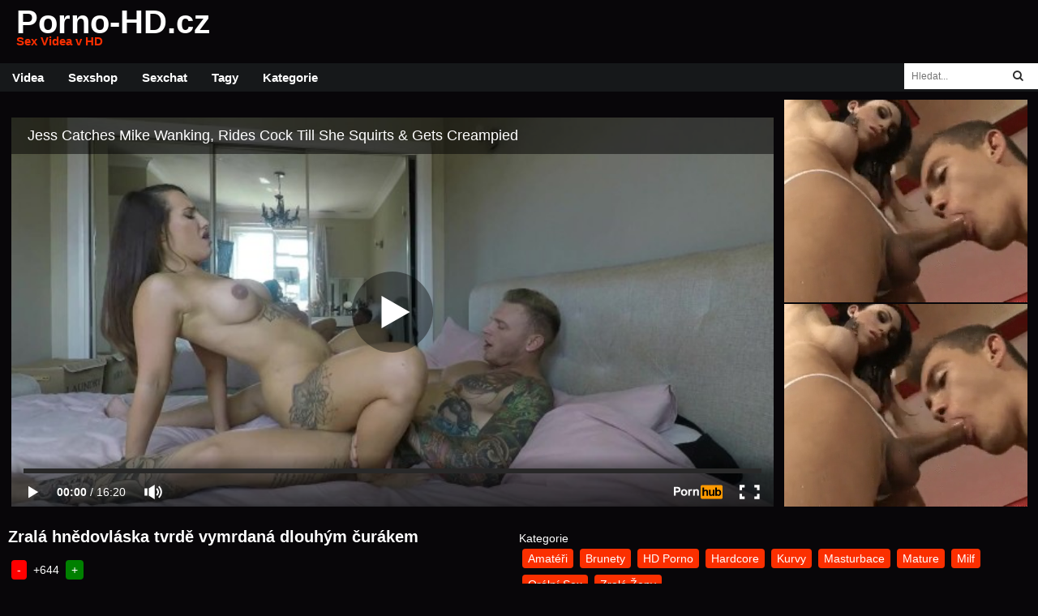

--- FILE ---
content_type: text/html
request_url: https://porno-hd.cz/video/zrala-hnedovlaska-tvrde-vymrdana-dlouhym-curakem
body_size: 6840
content:
<!DOCTYPE html>
<html>
<head>
	<meta charset="UTF-8">
	<meta name="viewport" content="width=device-width, initial-scale=1">
	<title>Zralá hnědovláska tvrdě vymrdaná dlouhým čurákem | Porno-HD.cz</title>
	<meta name="description" content="Porno HD - Kvalitní Dlouhé Porno Filmy v HD zaměřené na České Porno, Teen, Milf, Lesbičky, Pornohvězdy, Amatéry a jiné. Vychutnejte si nejlepší Porno Videa.">
	<meta name="keywords" content="HD, Porno HD, HD Porno, Jenom HD, Porn HD, Mature HD, Porno v HD, Sex HD, HD Tube, Full HD Porno, HD Sex, Porno, Sex, Erotika, Dlouhá Videa, České Porno, Erotika Zdarma, Porno Zdarma, České Kundy">
	<link rel="shortcut icon" type="image/x-icon" href="https://porno-hd.cz/favicon.ico">
	<link rel="stylesheet" href="//fonts.googleapis.com/css?family=Changa">
	<link rel="stylesheet" href="//cdnjs.cloudflare.com/ajax/libs/font-awesome/4.7.0/css/font-awesome.min.css">
	<link rel="stylesheet" href="/assets/reset.css">
	<link rel="stylesheet" href="/assets/index.css">
	<style>
	a { color: #FB2F00; }
	.color, .color-hover:hover, .second-footer a:hover, .sidebar-cats a:hover, .sidebar-cats h1, .sidebar-cats .h1, .social-icon a:hover { color: #FB2F00 !important; }
	.background-color, .background-color-hover:hover { background-color: #FB2F00 !important; }
	.sidebar-cats .background-color:hover { color: #fff !important; }
	.pagination a, .sidebar-cats a { border-color: #FB2F00 !important; }
	.pagination .background-color { color: #fff !important; }
	#logo {
    display: none;
}	</style>
	<script>
	BASE_URL = 'https://porno-hd.cz';
	SITE = 27;
	LIMIT = 30;
	</script>
	<script src="/assets/jquery.min.js"></script>
	<script src="/assets/slideout.min.js"></script>
	<script src="/assets/index.js"></script>
	<script>
	$(function () {
		Previews.init()
		Gifs.init()
		Photos.init()

		var slideout = new Slideout({
			'panel': document.getElementById('panel'),
			'menu': document.getElementById('menu'),
			'padding': 256,
			'tolerance': 70,
			'side': 'right'
		})
		$('#menu-open').click(function () {
			slideout.toggle()
		})
		$('#search-open').click(function () {
			$('#search').toggle()
		})

			})
	</script>
	<!-- Global site tag (gtag.js) - Google Analytics -->
<script async src="https://www.googletagmanager.com/gtag/js?id=UA-120069304-18"></script>
<script>
  window.dataLayer = window.dataLayer || [];
  function gtag(){dataLayer.push(arguments);}
  gtag('js', new Date());

  gtag('config', 'UA-120069304-18');
</script>
<script type="application/javascript">
    var ad_idzone = "5058758",
    ad_popup_fallback = true,
    ad_popup_force = false,
    ad_chrome_enabled = true,
    ad_new_tab = false,
    ad_frequency_period = 1,
    ad_frequency_count = 3,
    ad_trigger_method = 3,
    ad_trigger_delay = 0; 
</script>
<script type="application/javascript" src="https://a.pemsrv.com/popunder1000.js"></script>
<script type="application/javascript">
    var ad_idzone = "3954782",
    ad_popup_fallback = false,
    ad_popup_force = false,
    ad_chrome_enabled = true,
    ad_new_tab = false,
    ad_frequency_period = 720,
    ad_frequency_count = 1,
    ad_trigger_method = 3,
    ad_t_venor = false;
</script>
<script type="application/javascript" src="https://a.realsrv.com/popunder1000.js"></script>
<script type="application/javascript" src="https://a.realsrv.com/video-slider.js"></script>
<script type="application/javascript">
var adConfig = {
    "idzone": 3954784,
    "frequency_period": 1440,
    "close_after": 5,
    "sound_enabled": 0,
    "on_complete": "repeat",
    "branding_enabled": 0,
    "screen_density": 25
};
ExoVideoSlider.init(adConfig);
</script></head>
<body>
	<div id="panel">
		<div id="search-open"><img src="/assets/img/search-icon.png" width="22" height="22"></div>
		<div id="menu-open"><img src="/assets/img/menu-icon.png" width="28" height="20"></div>
		<div class="header1-background">
			<div class="header">
					<div class="logo row">
						<div id="logo"></div>
						<a href="https://porno-hd.cz/">Porno-HD.cz<br><span class="color">Sex Videa v HD</span></a>
					</div>
					<div></div>
			</div>
		</div>
		<div class="menu-wrapper">
			<div class="main-menu row">
				<select id="main-menu-select" onchange="location.href = this.value">
					<option value="https://porno-hd.cz/">Videa</option>
																				<option value="http://www.ruzovyslon.cz/?a_aid=ruzovysloncz">Sexshop</option>
					<option value="http://tools.bongacams.com/promo.php?type=direct_link&c=377878&page=popular_chat&g=female&pt=http">Sexchat</option>
					<option value="https://porno-hd.cz/tagy">Tagy</option>
					<option value="https://porno-hd.cz/kategorie">Kategorie</option>
				</select>

				<a class="background-color-hover" href="https://porno-hd.cz/">Videa</a>
																<a class="background-color-hover" href="http://www.ruzovyslon.cz/?a_aid=ruzovysloncz">Sexshop</a>
				<a class="background-color-hover" href="http://tools.bongacams.com/promo.php?type=direct_link&c=377878&page=popular_chat&g=female&pt=http">Sexchat</a>
				<a class="background-color-hover" href="https://porno-hd.cz/tagy">Tagy</a>
				<a class="background-color-hover" href="https://porno-hd.cz/kategorie">Kategorie</a>
				<div id="search">
					<form action="https://porno-hd.cz/" method="GET">
						<input type="text" name="q" id="q" placeholder="Hledat...">
						<button type="submit" class="search-button"><i class="fa fa-search" aria-hidden="true"></i></button>
					</form>
				</div>
			</div>
		</div>

		
					<div class="main">
								<div style="text-align: center;">
					<iframe id="video-iframe" src="https://www.pornhub.com/embed/ph5d1db572bca04" allowfullscreen></iframe>
					<div class="sidebar-right" style="display: inline-block;">
						<div class="banner"><iframe src="//ads.exosrv.com/iframe.php?idzone=2777742&size=300x250" width="300" height="250" scrolling="no" marginwidth="0" marginheight="0" frameborder="0"></iframe></div>
						<div class="banner"><iframe src="//ads.exosrv.com/iframe.php?idzone=2777742&size=300x250" width="300" height="250" scrolling="no" marginwidth="0" marginheight="0" frameborder="0"></iframe></div>
					</div>
				</div>
				<table style="width: 100%;"><tr>
					<td style="width: 50%;">
						<h1 style="margin: 15px 0; font-size: 20px; font-weight: bold;">Zralá hnědovláska tvrdě vymrdaná dlouhým čurákem</h1>
						<p>
							<a class="rate minus" href="https://porno-hd.cz/video/zrala-hnedovlaska-tvrde-vymrdana-dlouhym-curakem?r=-">-</a>
							+644							<a class="rate plus" href="https://porno-hd.cz/video/zrala-hnedovlaska-tvrde-vymrdana-dlouhym-curakem?r=+">+</a>
						</p>
												<p><a class="fav " href="https://porno-hd.cz/video/zrala-hnedovlaska-tvrde-vymrdana-dlouhym-curakem?f">+ Přidat do oblínených</a></p>
												<p>Zobrazení: 9661</p>
						<p>Ani dnes nezapomínáme na milovníky kvalitní hd porna. Tentokrát si můžete vychuntat dlouhé <a href="https://www.ceskeporno.cz/porno" target="_blank">Porno</a> video se zralou hnědovláskou, která to s čurákem dneska nedělá poprvé. Tahle čubka se za ty roky naučila s pérem pořádné věci!</p>
					</td>
					<td style="width: 50%;">
						<p>Kategorie</p><p><a class='button-tag background-color' href='https://porno-hd.cz/amateri'>Amatéři</a><a class='button-tag background-color' href='https://porno-hd.cz/brunety'>Brunety</a><a class='button-tag background-color' href='https://porno-hd.cz/hd-porno'>HD Porno</a><a class='button-tag background-color' href='https://porno-hd.cz/hardcore'>Hardcore</a><a class='button-tag background-color' href='https://porno-hd.cz/kurvy'>Kurvy</a><a class='button-tag background-color' href='https://porno-hd.cz/masturbace'>Masturbace</a><a class='button-tag background-color' href='https://porno-hd.cz/mature'>Mature</a><a class='button-tag background-color' href='https://porno-hd.cz/milf'>Milf</a><a class='button-tag background-color' href='https://porno-hd.cz/oralni-sex'>Orální Sex</a><a class='button-tag background-color' href='https://porno-hd.cz/zrale-zeny'>Zralé Ženy</a></p><p>Tagy</p><p><a class='button-tag background-color' href='https://porno-hd.cz/milf'>milf</a><a class='button-tag background-color' href='https://porno-hd.cz/mature'>mature</a><a class='button-tag background-color' href='https://porno-hd.cz/amateri'>amatéři</a><a class='button-tag background-color' href='https://porno-hd.cz/amaterske-porno'>amatérské porno</a><a class='button-tag background-color' href='https://porno-hd.cz/domaci-sex'>domácí sex</a></p>					</td>
				</tr></table>
				<div style="margin: 30px 0 15px; font-size: 20px; font-weight: bold; text-align: center;">Další Videa</div>
				<div class="main-content row">
											<div class="content">
							<a href="https://porno-hd.cz/video/nadrzene-kundicky-si-to-rozdaji-ve-trech" class="video" data-url="https://xhamster.com/videos/young-girl-hailey-fucked-by-two-mature-mothers-8607427?ref=index" data-id="1138">
								<div class="img sliding-img" style="background-image: url('https://thumb-v-cl2.xhcdn.com/a/fA1_xZKBMxacrXElNMHtyQ/008/607/427/1280x720.3.jpg')" data-trailer="" data-srcset="">
									<div class="upload-date"><svg style="margin-right: 5px;" xmlns="http://www.w3.org/2000/svg" width="11" height="11" viewBox="0 0 24 24" fill="#fff"><path d="M15 12c0 1.654-1.346 3-3 3s-3-1.346-3-3 1.346-3 3-3 3 1.346 3 3zm9-.449s-4.252 8.449-11.985 8.449c-7.18 0-12.015-8.449-12.015-8.449s4.446-7.551 12.015-7.551c7.694 0 11.985 7.551 11.985 7.551zm-7 .449c0-2.757-2.243-5-5-5s-5 2.243-5 5 2.243 5 5 5 5-2.243 5-5z"></path></svg>5417</div>
									<div class="duration">06:15</div>
								</div>
								<div class="article-row-1">
									<h3>Nadržené kundičky si to rozdají ve třech</h3>
								</div>
							</a>
						</div>
											<div class="content">
							<a href="https://porno-hd.cz/video/zrala-ceska-amaterka-si-prsti-svoji-kundicku" class="video" data-url="https://xhamster.com/videos/czech-mom-meggie-marika-is-30-year-old-8457399?ref=channel" data-id="792">
								<div class="img sliding-img" style="background-image: url('https://thumb-v-cl2.xhcdn.com/a/dFyK0MREZlDl4mIf_I6gqg/008/457/399/1280x720.c.jpg.v1508936838')" data-trailer="" data-srcset="">
									<div class="upload-date"><svg style="margin-right: 5px;" xmlns="http://www.w3.org/2000/svg" width="11" height="11" viewBox="0 0 24 24" fill="#fff"><path d="M15 12c0 1.654-1.346 3-3 3s-3-1.346-3-3 1.346-3 3-3 3 1.346 3 3zm9-.449s-4.252 8.449-11.985 8.449c-7.18 0-12.015-8.449-12.015-8.449s4.446-7.551 12.015-7.551c7.694 0 11.985 7.551 11.985 7.551zm-7 .449c0-2.757-2.243-5-5-5s-5 2.243-5 5 2.243 5 5 5 5-2.243 5-5z"></path></svg>5020</div>
									<div class="duration">04:58</div>
								</div>
								<div class="article-row-1">
									<h3>Zralá česká amatérka si prstí svoji kundičku</h3>
								</div>
							</a>
						</div>
											<div class="content">
							<a href="https://porno-hd.cz/video/mlade-holky-si-pohraji-doma-na-gauci" class="video" data-url="https://xhamster.com/videos/sandy-s-64-first-time-lesbian-8565630?ref=index" data-id="1003">
								<div class="img sliding-img" style="background-image: url('https://thumb-v-cl2.xhcdn.com/a/k3gxjQ284IV4moEL7WloSw/008/565/630/1280x720.1.jpg')" data-trailer="" data-srcset="">
									<div class="upload-date"><svg style="margin-right: 5px;" xmlns="http://www.w3.org/2000/svg" width="11" height="11" viewBox="0 0 24 24" fill="#fff"><path d="M15 12c0 1.654-1.346 3-3 3s-3-1.346-3-3 1.346-3 3-3 3 1.346 3 3zm9-.449s-4.252 8.449-11.985 8.449c-7.18 0-12.015-8.449-12.015-8.449s4.446-7.551 12.015-7.551c7.694 0 11.985 7.551 11.985 7.551zm-7 .449c0-2.757-2.243-5-5-5s-5 2.243-5 5 2.243 5 5 5 5-2.243 5-5z"></path></svg>4512</div>
									<div class="duration">19:06</div>
								</div>
								<div class="article-row-1">
									<h3>Mladé holky si pohrají doma na gauči</h3>
								</div>
							</a>
						</div>
											<div class="content">
							<a href="https://porno-hd.cz/video/nadrzena-mature-se-nebrani-sexu-s-dvema-chlapy" class="video" data-url="https://xhamster.com/videos/trio-con-madura-8547967?ref=index" data-id="950">
								<div class="img sliding-img" style="background-image: url('https://thumb-v-cl2.xhcdn.com/a/s9IIXvo_DMMQNI3kq8f7pw/008/547/967/1280x720.8.jpg')" data-trailer="" data-srcset="">
									<div class="upload-date"><svg style="margin-right: 5px;" xmlns="http://www.w3.org/2000/svg" width="11" height="11" viewBox="0 0 24 24" fill="#fff"><path d="M15 12c0 1.654-1.346 3-3 3s-3-1.346-3-3 1.346-3 3-3 3 1.346 3 3zm9-.449s-4.252 8.449-11.985 8.449c-7.18 0-12.015-8.449-12.015-8.449s4.446-7.551 12.015-7.551c7.694 0 11.985 7.551 11.985 7.551zm-7 .449c0-2.757-2.243-5-5-5s-5 2.243-5 5 2.243 5 5 5 5-2.243 5-5z"></path></svg>4099</div>
									<div class="duration">29:39</div>
								</div>
								<div class="article-row-1">
									<h3>Nadržená mature se nebrání sexu s dvěma chlapy</h3>
								</div>
							</a>
						</div>
											<div class="content">
							<a href="https://porno-hd.cz/video/mlady-amatersky-par-si-to-nahraje-na-kameru" class="video" data-url="https://www.pornhub.com/view_video.php?viewkey=ph5c10360d7bab0" data-id="2901">
								<div class="img sliding-img" style="background-image: url('https://ci.phncdn.com/videos/201812/11/196271461/original/(m=eaf8GgaaayrGbid)(mh=niV92WOt2m6YM8JP)15.jpg')" data-trailer="" data-srcset="https://ci.phncdn.com/videos/201812/11/196271461/original/(m=eaf8GgaaayrGbid)(mh=niV92WOt2m6YM8JP)1.jpg;https://ci.phncdn.com/videos/201812/11/196271461/original/(m=eaf8GgaaayrGbid)(mh=niV92WOt2m6YM8JP)2.jpg;https://ci.phncdn.com/videos/201812/11/196271461/original/(m=eaf8GgaaayrGbid)(mh=niV92WOt2m6YM8JP)3.jpg;https://ci.phncdn.com/videos/201812/11/196271461/original/(m=eaf8GgaaayrGbid)(mh=niV92WOt2m6YM8JP)4.jpg;https://ci.phncdn.com/videos/201812/11/196271461/original/(m=eaf8GgaaayrGbid)(mh=niV92WOt2m6YM8JP)5.jpg;https://ci.phncdn.com/videos/201812/11/196271461/original/(m=eaf8GgaaayrGbid)(mh=niV92WOt2m6YM8JP)6.jpg;https://ci.phncdn.com/videos/201812/11/196271461/original/(m=eaf8GgaaayrGbid)(mh=niV92WOt2m6YM8JP)7.jpg;https://ci.phncdn.com/videos/201812/11/196271461/original/(m=eaf8GgaaayrGbid)(mh=niV92WOt2m6YM8JP)8.jpg;https://ci.phncdn.com/videos/201812/11/196271461/original/(m=eaf8GgaaayrGbid)(mh=niV92WOt2m6YM8JP)9.jpg;https://ci.phncdn.com/videos/201812/11/196271461/original/(m=eaf8GgaaayrGbid)(mh=niV92WOt2m6YM8JP)10.jpg;https://ci.phncdn.com/videos/201812/11/196271461/original/(m=eaf8GgaaayrGbid)(mh=niV92WOt2m6YM8JP)11.jpg;https://ci.phncdn.com/videos/201812/11/196271461/original/(m=eaf8GgaaayrGbid)(mh=niV92WOt2m6YM8JP)12.jpg;https://ci.phncdn.com/videos/201812/11/196271461/original/(m=eaf8GgaaayrGbid)(mh=niV92WOt2m6YM8JP)13.jpg;https://ci.phncdn.com/videos/201812/11/196271461/original/(m=eaf8GgaaayrGbid)(mh=niV92WOt2m6YM8JP)14.jpg;https://ci.phncdn.com/videos/201812/11/196271461/original/(m=eaf8GgaaayrGbid)(mh=niV92WOt2m6YM8JP)15.jpg;https://ci.phncdn.com/videos/201812/11/196271461/original/(m=eaf8GgaaayrGbid)(mh=niV92WOt2m6YM8JP)16.jpg">
									<div class="upload-date"><svg style="margin-right: 5px;" xmlns="http://www.w3.org/2000/svg" width="11" height="11" viewBox="0 0 24 24" fill="#fff"><path d="M15 12c0 1.654-1.346 3-3 3s-3-1.346-3-3 1.346-3 3-3 3 1.346 3 3zm9-.449s-4.252 8.449-11.985 8.449c-7.18 0-12.015-8.449-12.015-8.449s4.446-7.551 12.015-7.551c7.694 0 11.985 7.551 11.985 7.551zm-7 .449c0-2.757-2.243-5-5-5s-5 2.243-5 5 2.243 5 5 5 5-2.243 5-5z"></path></svg>6286</div>
									<div class="duration">17:26</div>
								</div>
								<div class="article-row-1">
									<h3>Mladý amatérský pár si to nahraje na kameru</h3>
								</div>
							</a>
						</div>
											<div class="content">
							<a href="https://porno-hd.cz/video/vystrika-se-sve-pritelkyni-na-kozy-v-prirode" class="video" data-url="https://www.pornhub.com/view_video.php?viewkey=ph5adaf3cb91e19" data-id="2052">
								<div class="img sliding-img" style="background-image: url('https://ci.phncdn.com/videos/201804/21/162921432/thumbs_30/(m=eaf8GgaaayrGbid)(mh=sZw9IaEUWlZFKP7E)9.jpg')" data-trailer="" data-srcset="https://ci.phncdn.com/videos/201804/21/162921432/thumbs_30/(m=eaf8GgaaayrGbid)(mh=sZw9IaEUWlZFKP7E)1.jpg;https://ci.phncdn.com/videos/201804/21/162921432/thumbs_30/(m=eaf8GgaaayrGbid)(mh=sZw9IaEUWlZFKP7E)2.jpg;https://ci.phncdn.com/videos/201804/21/162921432/thumbs_30/(m=eaf8GgaaayrGbid)(mh=sZw9IaEUWlZFKP7E)3.jpg;https://ci.phncdn.com/videos/201804/21/162921432/thumbs_30/(m=eaf8GgaaayrGbid)(mh=sZw9IaEUWlZFKP7E)4.jpg;https://ci.phncdn.com/videos/201804/21/162921432/thumbs_30/(m=eaf8GgaaayrGbid)(mh=sZw9IaEUWlZFKP7E)5.jpg;https://ci.phncdn.com/videos/201804/21/162921432/thumbs_30/(m=eaf8GgaaayrGbid)(mh=sZw9IaEUWlZFKP7E)6.jpg;https://ci.phncdn.com/videos/201804/21/162921432/thumbs_30/(m=eaf8GgaaayrGbid)(mh=sZw9IaEUWlZFKP7E)7.jpg;https://ci.phncdn.com/videos/201804/21/162921432/thumbs_30/(m=eaf8GgaaayrGbid)(mh=sZw9IaEUWlZFKP7E)8.jpg;https://ci.phncdn.com/videos/201804/21/162921432/thumbs_30/(m=eaf8GgaaayrGbid)(mh=sZw9IaEUWlZFKP7E)9.jpg;https://ci.phncdn.com/videos/201804/21/162921432/thumbs_30/(m=eaf8GgaaayrGbid)(mh=sZw9IaEUWlZFKP7E)10.jpg;https://ci.phncdn.com/videos/201804/21/162921432/thumbs_30/(m=eaf8GgaaayrGbid)(mh=sZw9IaEUWlZFKP7E)11.jpg;https://ci.phncdn.com/videos/201804/21/162921432/thumbs_30/(m=eaf8GgaaayrGbid)(mh=sZw9IaEUWlZFKP7E)12.jpg;https://ci.phncdn.com/videos/201804/21/162921432/thumbs_30/(m=eaf8GgaaayrGbid)(mh=sZw9IaEUWlZFKP7E)13.jpg;https://ci.phncdn.com/videos/201804/21/162921432/thumbs_30/(m=eaf8GgaaayrGbid)(mh=sZw9IaEUWlZFKP7E)14.jpg;https://ci.phncdn.com/videos/201804/21/162921432/thumbs_30/(m=eaf8GgaaayrGbid)(mh=sZw9IaEUWlZFKP7E)15.jpg;https://ci.phncdn.com/videos/201804/21/162921432/thumbs_30/(m=eaf8GgaaayrGbid)(mh=sZw9IaEUWlZFKP7E)16.jpg">
									<div class="upload-date"><svg style="margin-right: 5px;" xmlns="http://www.w3.org/2000/svg" width="11" height="11" viewBox="0 0 24 24" fill="#fff"><path d="M15 12c0 1.654-1.346 3-3 3s-3-1.346-3-3 1.346-3 3-3 3 1.346 3 3zm9-.449s-4.252 8.449-11.985 8.449c-7.18 0-12.015-8.449-12.015-8.449s4.446-7.551 12.015-7.551c7.694 0 11.985 7.551 11.985 7.551zm-7 .449c0-2.757-2.243-5-5-5s-5 2.243-5 5 2.243 5 5 5 5-2.243 5-5z"></path></svg>3791</div>
									<div class="duration">16:54</div>
								</div>
								<div class="article-row-1">
									<h3>Vystříká se své přítelkyni na kozy v přírodě</h3>
								</div>
							</a>
						</div>
											<div class="content">
							<a href="https://porno-hd.cz/video/stihla-teenka-zaziva-hluboky-anal" class="video" data-url="https://xhamster.com/videos/skinny-teen-pumped-and-deep-anal-fucked-8374571?from=video_promo" data-id="933">
								<div class="img sliding-img" style="background-image: url('https://thumb-v-cl2.xhcdn.com/a/GeTcAFPi4iPvKjFKOhjAqQ/008/374/571/1280x720.8.jpg')" data-trailer="" data-srcset="">
									<div class="upload-date"><svg style="margin-right: 5px;" xmlns="http://www.w3.org/2000/svg" width="11" height="11" viewBox="0 0 24 24" fill="#fff"><path d="M15 12c0 1.654-1.346 3-3 3s-3-1.346-3-3 1.346-3 3-3 3 1.346 3 3zm9-.449s-4.252 8.449-11.985 8.449c-7.18 0-12.015-8.449-12.015-8.449s4.446-7.551 12.015-7.551c7.694 0 11.985 7.551 11.985 7.551zm-7 .449c0-2.757-2.243-5-5-5s-5 2.243-5 5 2.243 5 5 5 5-2.243 5-5z"></path></svg>4612</div>
									<div class="duration">12:27</div>
								</div>
								<div class="article-row-1">
									<h3>Štíhlá teenka zažívá hluboký anál</h3>
								</div>
							</a>
						</div>
											<div class="content">
							<a href="https://porno-hd.cz/video/skupinove-sukani-do-prdele" class="video" data-url="https://www.pornhub.com/view_video.php?viewkey=1101621170" data-id="2848">
								<div class="img sliding-img" style="background-image: url('https://di.phncdn.com/videos/201304/29/11652681/original/(m=eaf8Ggaaaa)(mh=TY7Swf7V0B93DVVr)11.jpg')" data-trailer="" data-srcset="https://di.phncdn.com/videos/201304/29/11652681/original/(m=eaf8Ggaaaa)(mh=TY7Swf7V0B93DVVr)2.jpg;https://di.phncdn.com/videos/201304/29/11652681/original/(m=eaf8Ggaaaa)(mh=TY7Swf7V0B93DVVr)3.jpg;https://di.phncdn.com/videos/201304/29/11652681/original/(m=eaf8Ggaaaa)(mh=TY7Swf7V0B93DVVr)4.jpg;https://di.phncdn.com/videos/201304/29/11652681/original/(m=eaf8Ggaaaa)(mh=TY7Swf7V0B93DVVr)5.jpg;https://di.phncdn.com/videos/201304/29/11652681/original/(m=eaf8Ggaaaa)(mh=TY7Swf7V0B93DVVr)6.jpg;https://di.phncdn.com/videos/201304/29/11652681/original/(m=eaf8Ggaaaa)(mh=TY7Swf7V0B93DVVr)7.jpg;https://di.phncdn.com/videos/201304/29/11652681/original/(m=eaf8Ggaaaa)(mh=TY7Swf7V0B93DVVr)8.jpg;https://di.phncdn.com/videos/201304/29/11652681/original/(m=eaf8Ggaaaa)(mh=TY7Swf7V0B93DVVr)9.jpg;https://di.phncdn.com/videos/201304/29/11652681/original/(m=eaf8Ggaaaa)(mh=TY7Swf7V0B93DVVr)10.jpg;https://di.phncdn.com/videos/201304/29/11652681/original/(m=eaf8Ggaaaa)(mh=TY7Swf7V0B93DVVr)11.jpg;https://di.phncdn.com/videos/201304/29/11652681/original/(m=eaf8Ggaaaa)(mh=TY7Swf7V0B93DVVr)12.jpg;https://di.phncdn.com/videos/201304/29/11652681/original/(m=eaf8Ggaaaa)(mh=TY7Swf7V0B93DVVr)13.jpg;https://di.phncdn.com/videos/201304/29/11652681/original/(m=eaf8Ggaaaa)(mh=TY7Swf7V0B93DVVr)14.jpg;https://di.phncdn.com/videos/201304/29/11652681/original/(m=eaf8Ggaaaa)(mh=TY7Swf7V0B93DVVr)15.jpg;https://di.phncdn.com/videos/201304/29/11652681/original/(m=eaf8Ggaaaa)(mh=TY7Swf7V0B93DVVr)16.jpg">
									<div class="upload-date"><svg style="margin-right: 5px;" xmlns="http://www.w3.org/2000/svg" width="11" height="11" viewBox="0 0 24 24" fill="#fff"><path d="M15 12c0 1.654-1.346 3-3 3s-3-1.346-3-3 1.346-3 3-3 3 1.346 3 3zm9-.449s-4.252 8.449-11.985 8.449c-7.18 0-12.015-8.449-12.015-8.449s4.446-7.551 12.015-7.551c7.694 0 11.985 7.551 11.985 7.551zm-7 .449c0-2.757-2.243-5-5-5s-5 2.243-5 5 2.243 5 5 5 5-2.243 5-5z"></path></svg>6829</div>
									<div class="duration">11:58</div>
								</div>
								<div class="article-row-1">
									<h3>Skupinové šukání do prdele</h3>
								</div>
							</a>
						</div>
									</div>
			</div>
		
		
		<div class="first-footer-background">
			<div class="first-footer row">
									<div class="banner">
						<iframe src="//ads.exosrv.com/iframe.php?idzone=2777742&size=300x250" width="300" height="250" scrolling="no" marginwidth="0" marginheight="0" frameborder="0"></iframe>					</div>
									<div class="banner">
						<iframe src="//ads.exosrv.com/iframe.php?idzone=2777742&size=300x250" width="300" height="250" scrolling="no" marginwidth="0" marginheight="0" frameborder="0"></iframe>					</div>
									<div class="banner">
						<iframe src="//ads.exosrv.com/iframe.php?idzone=2777742&size=300x250" width="300" height="250" scrolling="no" marginwidth="0" marginheight="0" frameborder="0"></iframe>					</div>
									<div class="banner">
						<iframe src="//ads.exosrv.com/iframe.php?idzone=2777742&size=300x250" width="300" height="250" scrolling="no" marginwidth="0" marginheight="0" frameborder="0"></iframe>					</div>
							</div>
		</div>

		<div class="second-footer row"><p>Známá česká porno stránka porno-hd.cz je tady pro vás již několik let a za ty roky si získala spousty věrných a vracejících se návštěvníků. Na portále porno-hd.cz najdete ta nejlepší porno videa zdarma v HD kvalitě, která jsou navíc denně obměňována a aktualizována. Najdete zde tak tedy každý den nová dlouhá porno videa zdarma a podívat se na ně můžete v té nejlepší možné kvalitě. porno-hd.cz vám přináší každý den něco nového a můžete se vždy těšit na to nejlepší porno zdarma!</p></div>

		<footer>
			<div class="second-footer-background">
				<div class="second-footer row">
					<p>České Kundy a <a title="DlouhaVidea" href="https://www.ceskeporno.cz" target="_blank">DlouhaVidea</a> zdarma ke shlédnutí / <a href="https://www.sexy-eroticke-povidky.cz/">Vaše Erotické Povídky</a> / Amatérky dojdou na <a title="Czech Casting" href="https://porno-server.cz/czech-casting" target="_blank">Czech Casting</a> pro prachy a sex<br> Videa / Domácí <a title="Porno Videa Zdarma" href="https://porno-videa-zdarma.cz">porno videa zdarma</a> na večer / Kolekce <a title="Porno Orel" href="https://porno-orel.cz">porno orel</a> videí / Sex a <a title="Erotické Videa" href="https://eroticke-videa.cz">erotické videa</a> zdarma / Koukejte na <a title="Porno na Mobil" href="https://pornonamobil.cz">porno na mobil</a> kdekoli / Milf a <a title="Porno Mature" href="https://pornomature.cz">porno mature</a> videa / Staré <a title="Retro Porno" href="https://retroporno.cz">retro porno</a> Videa / Máte rádi <a title="Chlupaté Kundy" href="https://chlupatekundy.cz">chlupaté kundy</a> na videu / Hardcore <a title="Hardcore" href="https://bdsmporno.cz">BDSM porno</a> videa / Sledujte <a title="Porno Babičky" href="https://pornobabicky.cz">porno babičky</a> v pornu / Zralé ženy a <a title="Porno Maminy" href="https://pornomaminy.cz">porno maminy</a> na sex / Tvrdé <a title="BDSM Video" href="https://bdsmvideo.cz">BDSM video</a> pro Dominanty / Rychlý Prachy a <a title="Public Agent" href="https://public-agent.cz">Public Agent</a> videa zdarma / Rodinné a <a title="Porno Incest" href="https://pornoincest.cz">incest videa</a> zdarma / Baculaté <a title="Porno Boubelky" href="https://pornoboubelky.cz">porno boubelky</a> v pornu / <a title="Zralý Ženský" href="https://zraly-zensky.cz">Zralý ženský</a> na sex / Žhavé <a title="Porno Lesbičky" href="https://pornolesbicky.cz">porno lesbičky</a> při sexu / <a title="Porno Retro" href="https://pornoretro.cz">Porno retro</a> videa zdarma / Erotika a <a title="Porno Filmy" href="https://porno-filmy.cz">porno filmy</a> / <a title="Porno Film" href="https://porno-film.cz">Porno film</a> zdarma / <a title="Red Porno" href="https://red-porno.cz">Red porno</a> erotika / Milf a <a title="Mature Tube" href="https://mature-tube.cz">Mature tube</a> videa / Zralá žena a <a title="Milfka" href="https://milfka.cz">Milf</a> sex videa / Populární <a title="Czech Casting" href="https://czech-casting.cz">Czech Casting</a> videa / <a title="Filmy HD" href="https://filmy-hd.cz">Filmy HD</a> a sex / Nejen české<a title="Free XXX" href="https://freexxx.cz">free XXX</a> porno / <a title="Jen Porno" href="https://jen-porno.cz">Jen porno</a> server / Český <a title="Xhamster" href="https://x-hamster.cz">x-hamster</a> videa / Staré <a title="Retro Sex" href="https://retrosex.cz">retro sex</a> videa / Mladé <a title="Teen Porno" href="https://teen-porno.cz">teen porno</a> videa / 18ti leté <a title="Teen Sex" href="https://teen-sex.cz">teen sex</a> videa / Pořádné<a title="Velké Prsa" href="https://velkeprsa.cz">velké prsa</a> v pornu / <a title="Velký Prsa" href="https://velky-prsa.cz">Velký Prsa</a> video / <a title="Velké Zadky" href="https://velkezadky.cz">Velké zadky</a> sexy BBW / <a title="Porno Anál" href="https://pornoanal.cz">Porno anál</a> videa.
<br>
Sex a <a title="Porno" href="https://pornovidea.sk">Porno</a> zdarma. <a title="Porno" href="https://ceske-kundy.cz/dlouha-videa">Dlouhá Videa</a> Zdarma.
<br>
<a href="https://pornwhitelist.com/">Whitelisted Porn Sites</a> / <a href="https://www.thepornlist.net/">Best Porn Sites List</a> / <a href="https://thebestfetishsites.com/">Best Fetish Porn</a> / Češi milují <a href="https://dobryprivat.cz/praktiky/oral/">Orální SEX</a> / <a href="https://www.massagehall.cz/cs/massages/eroticka-masaz-pro-zeny/">Erotická masáž pro ženy</a> / <a href="https://naprivat.net/divky/type/masaze/?utm_source=MV&utm_medium=zpetny&utm_campaign=porno-hd.cz">Erotické masáže</a> / <a href="https://eroguide.cz/holky-na-sex/escort/praha">Escort Praha</a></p>
				</div>
			</div>
			<div class="third-footer-background">
				<div class="third-footer">
					<p>Copyright © 2017 Porno-HD.cz. Všechny práva vyhrazené.</p>
					<div class="social-icon">
						<ul>
							<li><a href='https://porno-hd.cz/o-nas'>O Nás</a></li><li><a href='https://porno-hd.cz/kontakt'>Kontakt</a></li><li><a href='https://porno-hd.cz/vseobecne-podminky'>Všeobecné Podmínky</a></li><li><a href='https://porno-hd.cz/eroticke-povidky'>Erotické Povídky</a></li>						</ul>
					</div>
				</div>
			</div>
		</footer>
	</div>

	<div id="menu">
		<a1 href="https://porno-hd.cz/">Vše</a>
								<a href="https://porno-hd.cz/amateri">Amatéři</a>
								<a href="https://porno-hd.cz/anal">Anál</a>
								<a href="https://porno-hd.cz/bdsm">BDSM</a>
								<a href="https://porno-hd.cz/blondynky">Blondýnky</a>
								<a href="https://porno-hd.cz/boubelky">Boubelky</a>
								<a href="https://porno-hd.cz/brunety">Brunety</a>
								<a href="https://porno-hd.cz/bukkake">Bukkake</a>
								<a href="https://porno-hd.cz/cernosi">Černoši</a>
								<a href="https://porno-hd.cz/chlupate-kundy">Chlupaté Kundy</a>
								<a href="https://porno-hd.cz/creampie">Creampie</a>
								<a href="https://porno-hd.cz/czech-casting">Czech Casting</a>
								<a href="https://porno-hd.cz/deepthroat">Deepthroat</a>
								<a href="https://porno-hd.cz/dlouha-videa">Dlouhá Videa</a>
								<a href="https://porno-hd.cz/eroticke-masaze">Erotické Masáže</a>
								<a href="https://porno-hd.cz/fetis">Fetiš</a>
								<a href="https://porno-hd.cz/footjob">Footjob</a>
								<a href="https://porno-hd.cz/gangbang">GangBang</a>
								<a href="https://porno-hd.cz/gay">Gay</a>
								<a href="https://porno-hd.cz/hd-porno">HD Porno</a>
								<a href="https://porno-hd.cz/hardcore">Hardcore</a>
								<a href="https://porno-hd.cz/honeni">Honění</a>
								<a href="https://porno-hd.cz/incest">Incest</a>
								<a href="https://porno-hd.cz/kurvy">Kurvy</a>
								<a href="https://porno-hd.cz/lesbicky">Lesbičky</a>
								<a href="https://porno-hd.cz/masturbace">Masturbace</a>
								<a href="https://porno-hd.cz/mature">Mature</a>
								<a href="https://porno-hd.cz/milf">Milf</a>
								<a href="https://porno-hd.cz/oralni-sex">Orální Sex</a>
								<a href="https://porno-hd.cz/orgie">Orgie</a>
								<a href="https://porno-hd.cz/pov">POV</a>
								<a href="https://porno-hd.cz/pissing">Pissing</a>
								<a href="https://porno-hd.cz/porno-filmy">Porno Filmy</a>
								<a href="https://porno-hd.cz/pornohvezdy">Pornohvězdy</a>
								<a href="https://porno-hd.cz/public-agent">Public Agent</a>
								<a href="https://porno-hd.cz/rychly-prachy">Rychlý Prachy</a>
								<a href="https://porno-hd.cz/sex-na-verejnosti">Sex na Veřejnosti</a>
								<a href="https://porno-hd.cz/sex-v-aute">Sex v Autě</a>
								<a href="https://porno-hd.cz/sex-v-prirode">Sex v Přírodě</a>
								<a href="https://porno-hd.cz/shemale">Shemale</a>
								<a href="https://porno-hd.cz/skupinovy-sex">Skupinový Sex</a>
								<a href="https://porno-hd.cz/softcore">Softcore</a>
								<a href="https://porno-hd.cz/sperma-v-pochve">Sperma v Pochvě</a>
								<a href="https://porno-hd.cz/squirt">Squirt</a>
								<a href="https://porno-hd.cz/strikani">Stříkání</a>
								<a href="https://porno-hd.cz/swingers">Swingers</a>
								<a href="https://porno-hd.cz/teen">Teen</a>
								<a href="https://porno-hd.cz/vr-porno">VR Porno</a>
								<a href="https://porno-hd.cz/velka-prsa">Velká Prsa</a>
								<a href="https://porno-hd.cz/voyeur">Voyeur</a>
								<a href="https://porno-hd.cz/webkamery">Webkamery</a>
								<a href="https://porno-hd.cz/zrale-zeny">Zralé Ženy</a>
								<a href="https://porno-hd.cz/zrzky">Zrzky</a>
			</div>

	</body>
</html>

--- FILE ---
content_type: text/html; charset=UTF-8
request_url: https://www.pornhub.com/embed/ph5d1db572bca04
body_size: 10629
content:
<!DOCTYPE html>
<html>
<head>
    	    <link rel="canonical" href="https://www.pornhub.com/view_video.php?viewkey=ph5d1db572bca04" />
    	<title>Embed Player - Pornhub.com</title>
            <meta name="robots" content="noindex, indexifembedded" />
    	<link rel="shortcut icon" href="https://ei.phncdn.com/www-static/favicon.ico?cache=2026011301" />
			<link rel="dns-prefetch" href="//ki.phncdn.com/">
		<link rel="dns-prefetch" href="//es.phncdn.com">
		<link rel="dns-prefetch" href="//cdn1d-static-shared.phncdn.com">
		<link rel="dns-prefetch" href="//apis.google.com">
		<link rel="dns-prefetch" href="//ajax.googleapis.com">
		<link rel="dns-prefetch" href="//www.google-analytics.com">
		<link rel="dns-prefetch" href="//twitter.com">
		<link rel="dns-prefetch" href="//p.twitter.com">
		<link rel="dns-prefetch" href="//platform.tumblr.com">
		<link rel="dns-prefetch" href="//platform.twitter.com">
		<link rel="dns-prefetch" href="//ads.trafficjunky.net">
		<link rel="dns-prefetch" href="//ads2.contentabc.com">
		<link rel="dns-prefetch" href="//cdn1.ads.contentabc.com">
		<link rel="dns-prefetch" href="//media.trafficjunky.net">
		<link rel="dns-prefetch" href="//cdn.feeds.videosz.com">
		<link rel="dns-prefetch" href="//cdn.niche.videosz.com">
		<link rel="dns-prefetch" href="//cdn1-smallimg.phncdn.com">
		<link rel="dns-prefetch" href="//m2.nsimg.net">
        <link rel="dns-prefetch" href="//imagetransform.icfcdn.com">
		<script>
        var COOKIE_DOMAIN = 'pornhub.com';
    	var page_params = {};
	</script>

        <script src="https://media.trafficjunky.net/js/holiday-promo.js"></script>
	<style>
        body {
            background: #000 none repeat scroll 0 0;
            color: #fff;
            font-family: Arial,Helvetica,sans-serif;
            font-size: 12px;
        }
        
        .removedVideo {
            width:100%;
        }
        
        .removedVideoText {
            display: block;
            text-align: center;
            padding: 0.5%;
            color: #FFFFFF;
            font-size: 1.2em;
        }
        
        .videoEmbedLink {
            position: absolute;
            top: -20px;
            left: 0;
        }
        
		.userMessageSection {
			text-align: center;
			color: #fff;
			font-family: Arial, Helvetica, sans-serif;
			padding: 20px;
			z-index: 10;
			height: 225px;
			margin: auto;
			top: 0;
			bottom: 0;
			left: 0;
			right: 0;
			position: absolute;
			box-sizing: border-box;

            &.notAvailable {
                height: 100%;

                h2 {
                    position: absolute;
                    top: 50%;
                    left: 50%;
                    transform: translate(-50%, -50%);
                }
            }
		}

		.userMessageSection a,
		.userMessageSection a:visited {
			color: #f90;
			text-decoration: none;
			cursor: pointer;
		}

		.userMessageSection a:hover {
			text-decoration: underline;
		}

		.userMessageSection h2 {
			color: #fff;
			font-family: Arial, Helvetica, sans-serif;
			font-size: 22px;
			font-weight: normal;
			height: 56px;
			line-height: 28px;
			margin: 0 auto 20px;
			padding: 0;
			text-align: center;
			width: 300px;
		}

		a.orangeButton {
			color: #000;
			background: #f90;
			border-radius: 4px;
			-webkit-border-radius: 4px;
			-moz-border-radius: 4px;
			-ms-border-radius: 4px;
			box-sizing: border-box;
			color: rgb(20, 20, 20);
			cursor: pointer;
			display: inline-block;
			font-size: 20px;
			height: 49px;
			margin-bottom: 15px;
			padding: 13px 15px;
			position: relative;
			text-align: center;
			text-decoration: none;
			width: 486px;
			border: 0;
		}

		a.orangeButton:hover {
			background: #ffa31a;
			text-decoration: none;
		}

		a.orangeButton:visited {
			color: #000;
		}

		p.last {
			font-size: 14px;
		}

		#currentVideoImage {
			opacity: .3;
			position: absolute;
			left: 0;
			top: 0;
			min-width: 100%;
			min-height: 100%;
		}

		@media all and (max-width: 520px) {
			.userMessageSection h2 {
				font-size: 18px;
				line-height: 20px;
				width: auto;
				margin-bottom: 10px;
			}
			a.orangeButton {
				width: 95%;
				font-size: 18px;
				height: 45px;
			}

			p.last {
				font-size: 12px;
			}
		}

	</style>

    </head>

<body style="position: absolute; margin:0px; height:100%; width:100%; background: #000">
			

<style>
	body {
		background: #000 none repeat scroll 0 0;
		color: #fff;
		font-family: Arial,Helvetica,sans-serif;
		font-size: 12px;
	}
	a {
		outline-style: none;
		text-decoration: none;
		color: #f90;
	}
	* {
		margin: 0;
		padding: 0;
	}
	.clear{
		clear: both;
	}
	.removedVideo{
		width:100%;
	}
	.removedVideoText, .removedVideoTextPornhub{
		display: block;
		text-align: center;
		padding: 0.5%;
		color: #FFFFFF;
		font-size: 1.2em;
	}
	.removedVideo ul {
		margin:0 auto;
		width:55%;
		height:auto;
		display: block;
	}
	.removedVideo ul li{
		list-style:none;
		display: block;
		width: 25%;
		height: auto;
		float: left;
		border-top: 2px solid #000;
		border-left: 2px solid #000;
		border-bottom: 2px solid #000;
		position: relative;
		display: block;
		box-sizing: border-box;
		background-color: #000;
	}
	.removedVideo ul li:nth-child(2n+1){
		border-right: 2px solid #000;
	}
	.removedVideo ul li a{
		display: block;
		width: 100%;
		height: 100%;
		color: #000000;
	}
	.duration{
		position: absolute;
		bottom:5px;
		left:5px;
		display: none;
		color: #FFFFFF;
	}
	.titleRelated{
		position: absolute;
		top:0;
		display: none;
		color: #f90;
	}
	.voteRelated{
		position: absolute;
		display: none;
		bottom:5px;
		right:5px;
		color: #FFFFFF;
	}
	.icon-thumb-up{
		top: 1px;
		float: right;
		border: 0;
		background: transparent url(https://ei.phncdn.com/www-static/images/sprite-pornhub-nf.png?cache=2026011301) scroll no-repeat 0 0;
		background-position: -72px -225px;
		width: 15px;
		height: 14px;
		margin-left: 4px;
	}
	.privateOverlay{
		position: absolute;
		z-index: 100;
		top: 0;
		width: 100%;
	}
	.private-vid-title{
		position: absolute;
		bottom:5%;
		width:100%;
		z-index: 150;
		text-align: center;
		font-size: 1em;
	}
	.wrapper{
		position: absolute;
		top:0;
		bottom: 0;
		right: 0;
		left: 0;
		z-index: 1;
		display: block;
	}
	.selectVideoThumb:hover .wrapper{
		background-color: #0c0c0c;
		opacity: 0.7;
	}
	.selectVideoThumb:hover .voteRelated{
		display: block;
		z-index: 20;
	}
	.selectVideoThumb:hover .titleRelated{
		display: block;
		z-index: 30;
	}
	.selectVideoThumb:hover .duration{
		display: block;
		z-index: 40;
	}
    .videoEmbedLink {
        position: absolute;
        top: 0;
        left: 0;
        pointer-events: none;
        color: transparent;
    }
	@media screen and (max-width: 1024px) {
		.removedVideo ul {
			width: 70%;
		}
		.removedVideoText{
			padding: 0.2%;
			font-size: 1.1em;
		}

	}
</style>

<script type="text/javascript">
		var compaignVersion = '-html5';
	try {
		var fo = new ActiveXObject('ShockwaveFlash.ShockwaveFlash');
		if (fo) {
			compaignVersion = '';
		}
	} catch (e) {
		if (navigator.mimeTypes
				&& navigator.mimeTypes['application/x-shockwave-flash'] != undefined
				&& navigator.mimeTypes['application/x-shockwave-flash'].enabledPlugin) {
			compaignVersion = '';

		}
	}

	function getUrlVars() {
		var vars = {},
		    parts = window.location.href.replace(/[?&]+([^=&]+)=([^&]*)/gi, function(m,key,value) {
                vars[key] = value;
            });
		return vars;
	}
</script>
	
	
<script type="text/javascript">
		document.addEventListener("click", function (e) {
		var element =  document.getElementById('removedwrapper'),
			urlToGo = '/view_video.php?viewkey=ph5d1db572bca04&utm_source=porno-hd.cz&utm_medium=embed&utm_campaign=embed-removed'+compaignVersion;
		if (document.body.contains(element)) {
			// Element exists and list of video build.
			var level = 0;
			for (var element = e.target; element; element = element.parentNode) {
				if (element.id === 'x') {
					document.getElementsByClassName("selectVideoThumb").innerHTML = (level ? "inner " : "") + "x clicked";
					return;
				}
				level++;
			}
			if (level!==10){
				window.open(urlToGo, '_blank');
			}
		}
	});
</script>


		<input type="hidden" target="_blank" rel="noopener noreferrer" class="goToUrl" />
	<input type="hidden" target="_blank" rel="noopener noreferrer" class="goToUrlLogo" />
	
		
        <script src="https://cdn1d-static-shared.phncdn.com/html5player/videoPlayer/es6player/8.7.0/desktop-player.min.js"></script>

		<script>

						var flashvars = {"isVR":0,"domain":false,"experimentId":"experimentId unknown","searchEngineData":null,"maxInitialBufferLength":1,"disable_sharebar":0,"htmlPauseRoll":"false","htmlPostRoll":"false","autoplay":"false","autoreplay":"false","video_unavailable":"false","pauseroll_url":"","postroll_url":"","toprated_url":"https:\/\/www.pornhub.com\/video?o=tr&t=m","mostviewed_url":"https:\/\/www.pornhub.com\/video?o=mv&t=m","language":"en","isp":"amazon.com","geo":"united states","customLogo":"https:\/\/ei.phncdn.com\/www-static\/images\/pornhub_logo_straight.svg?cache=2026011301","trackingTimeWatched":false,"tubesCmsPrerollConfigType":"new","adRollGlobalConfig":[{"delay":[900,2000,3000],"forgetUserAfter":86400,"onNth":0,"skipDelay":5,"skippable":true,"vastSkipDelay":false,"json":"https:\/\/www.pornhub.com\/_xa\/ads?zone_id=1993741&site_id=2&preroll_type=json&channel%5Bcontext_tag%5D=orgasm%2Csquirting%2Cpoint-of-view%2Cmom%2Cmother%2Ccreampie%2Cfemale-orgasm%2Cbritish-milf%2Cbritish-teen%2Cbritish-amateur%2Cpov-blowjob%2Ccaught-wanking%2Cwet-pussy%2Cshaved-pussy%2Cbrunette&channel%5Bcontext_category%5D=Amateur%2CBig-Ass%2CBig-Tits%2CBrunette%2CMILF%2CPOV%2CSquirt%2CBritish%2CExclusive%2CVerified-Amateurs%2CMuscular-Men%2CTattooed-Women&channel%5Bcontext_pornstar%5D=&channel%5Binfo%5D=%7B%22actor_id%22%3A680932401%2C%22content_type%22%3A%22model%22%2C%22video_id%22%3A233237461%2C%22timestamp%22%3A1768416400%2C%22hash%22%3A%229b96f3d5b6f1dfdca97e3089762152c7%22%2C%22session_id%22%3A%22978483688872673917%22%7D&noc=0&cache=1768416400&t_version=2026011301.ded8390&channel%5Bsite%5D=pornhub","user_accept_language":"","startPoint":0,"maxVideoTimeout":2000},{"delay":[900,2000,3000],"forgetUserAfter":86400,"onNth":0,"skipDelay":5,"skippable":true,"vastSkipDelay":false,"json":"https:\/\/www.pornhub.com\/_xa\/ads?zone_id=&site_id=2&preroll_type=json&channel%5Bcontext_tag%5D=orgasm%2Csquirting%2Cpoint-of-view%2Cmom%2Cmother%2Ccreampie%2Cfemale-orgasm%2Cbritish-milf%2Cbritish-teen%2Cbritish-amateur%2Cpov-blowjob%2Ccaught-wanking%2Cwet-pussy%2Cshaved-pussy%2Cbrunette&channel%5Bcontext_category%5D=Amateur%2CBig-Ass%2CBig-Tits%2CBrunette%2CMILF%2CPOV%2CSquirt%2CBritish%2CExclusive%2CVerified-Amateurs%2CMuscular-Men%2CTattooed-Women&channel%5Bcontext_pornstar%5D=&channel%5Binfo%5D=%7B%22actor_id%22%3A680932401%2C%22content_type%22%3A%22model%22%2C%22video_id%22%3A233237461%2C%22timestamp%22%3A1768416400%2C%22hash%22%3A%229b96f3d5b6f1dfdca97e3089762152c7%22%2C%22session_id%22%3A%22978483688872673917%22%7D&noc=0&cache=1768416400&t_version=2026011301.ded8390&channel%5Bsite%5D=pornhub","user_accept_language":"","startPoint":100,"maxVideoTimeout":2000}],"embedCode":"<iframe src=\"https:\/\/www.pornhub.com\/embed\/ph5d1db572bca04\" frameborder=\"0\" width=\"560\" height=\"340\" scrolling=\"no\" allowfullscreen><\/iframe>","hidePostPauseRoll":false,"video_duration":980,"actionTags":"","link_url":"https:\/\/www.pornhub.com\/view_video.php?viewkey=ph5d1db572bca04","related_url":"https:\/\/www.pornhub.com\/api\/v1\/video\/player_related_datas?id=233237461","video_title":"Jess Catches Mike Wanking, Rides Cock Till She Squirts & Gets Creampied","image_url":"https:\/\/ei.phncdn.com\/videos\/201907\/04\/233237461\/original\/(m=eaAaGwObaaaa)(mh=NK4bRFlWXfw2cAFK)8.jpg","defaultQuality":[720,480,240,1080],"vcServerUrl":"\/svvt\/add?stype=evv&svalue=233237461&snonce=e8rkw1jin34nwyn2&skey=826399be907782aeb9f28596fb6f601044ea1a5674d5df0adffc52877aa5381d&stime=1768416400","service":"","mediaPriority":"hls","mediaDefinitions":[{"group":1,"height":480,"width":854,"defaultQuality":true,"format":"hls","videoUrl":"https:\/\/ee-h.phncdn.com\/hls\/videos\/201907\/04\/233237461\/480P_2000K_233237461.mp4\/master.m3u8?validfrom=1768412800&validto=1768420000&ipa=1&hdl=-1&hash=MybSorM0cT8AJfMzsS2a2WLcj3Q%3D","quality":"480","segmentFormats":{"audio":"ts_aac","video":"mpeg2_ts"}},{"group":1,"height":1080,"width":1920,"defaultQuality":false,"format":"mp4","videoUrl":"https:\/\/www.pornhub.com\/video\/get_media?s=eyJrIjoiZjYyZTZjMmQ4ZWI2ZjlkMThhMWUwYWEzYTI0NjQxZGY0MWMyOTI3N2QxNzRkODE2Y2EyZTM5M2I1ZDg4YmQwMyIsInQiOjE3Njg0MTY0MDB9&v=ph5d1db572bca04&e=1&t=p","quality":[],"remote":true}],"isVertical":"false","video_unavailable_country":"false","mp4_seek":"ms","hotspots":[507533,25022,21053,18621,16741,15290,14121,12982,12078,11380,11188,11192,11326,12341,14332,16413,18524,19693,19404,18673,17394,16485,15260,14348,13613,14094,14012,13726,12043,11132,10830,10335,10041,9603,9641,9228,9185,8974,8631,8700,9066,8773,9284,10020,10889,11473,12643,14167,13829,13944,14115,14070,14312,14823,14669,14449,14832,14117,14408,15943,17464,18185,17597,17847,16445,15929,15448,15359,15298,14726,14373,13928,13918,14345,14899,15035,14527,13946,13666,13696,13850,13723,13806,13700,13298,13153,13417,13332,13112,12795,12654,12088,11564,10863,10952,10818,10471,10620,10839,10982,11482,11890,12373,12707,12636,12809,12159,11438,11057,10975,10935,11130,10838,10530,10140,9952,9914,10131,10347,9959,9962,9874,9669,9549,9861,10352,10843,10370,10629,10701,11075,11067,10571,9937,9566,9570,9490,9265,9030,8503,8305,8219,7976,7667,7745,7609,7674,7739,7834,8021,8021,7817,7347,6992,6520,6392,6253,6309,6492,6845,6958,7058,7182,7414,8165,8973,9610,9965,10166,10547,10772,11308,11555,11938,11241,11400,11511,11611,11658,12048,12628,13519,14675,16564,18257,20053,20614,20599,19891,18716,17723,15947,13860,11545,9637,8365],"thumbs":{"samplingFrequency":9,"type":"normal","cdnType":"regular","isVault":0,"urlPattern":"https:\/\/ei.phncdn.com\/videos\/201907\/04\/233237461\/timeline\/160x90\/(m=eGCaiCObaaaa)(mh=5E0TdaTuWIO8pNkd)S{4}.jpg","spritePatterns":["https:\/\/ei.phncdn.com\/videos\/201907\/04\/233237461\/timeline\/160x90\/(m=eGCaiCObaaaa)(mh=5E0TdaTuWIO8pNkd)S0.jpg","https:\/\/ei.phncdn.com\/videos\/201907\/04\/233237461\/timeline\/160x90\/(m=eGCaiCObaaaeSlnYk7T5ErgyIjhyU5fyO5fzMzgzM5gASjMxOlT2kJT0CRSxIXgyWlhyEzQyCrn4odacqoaeo0aaaa)(mh=xVEHrMiQ-WZdoJhX)S0.jpg","https:\/\/ei.phncdn.com\/videos\/201907\/04\/233237461\/timeline\/160x90\/(m=eGCaiCObaaaeSlnYk7T5ErgyIjhyU5fyO5fzMzgzM5gASjMxOlT2kJT0CRSxIXgyWlhyEzQyCrn4odacqoaeo0aaaac2LgzL92CVidmXKdm38cm08ImZmJmZCdn2eZl0LwBLXwAUv2lXydm4LdmVmLmUOgCNbabihachAaaaa)(mh=WivBUjTBSGVoAqTa)S0.jpg","https:\/\/ei.phncdn.com\/videos\/201907\/04\/233237461\/timeline\/160x90\/(m=[base64])(mh=unCRAVzhGBqJ19z4)S0.jpg","https:\/\/ei.phncdn.com\/videos\/201907\/04\/233237461\/timeline\/160x90\/(m=[base64])(mh=vJ-PYUoCFRF5KlvV)S0.jpg"],"thumbHeight":"90","thumbWidth":"160"},"browser_url":"https:\/\/porno-hd.cz\/video\/zrala-hnedovlaska-tvrde-vymrdana-dlouhym-curakem","morefromthisuser_url":"\/model\/jess-and-mike\/videos","options":"iframe","cdn":"haproxy","startLagThreshold":1000,"outBufferLagThreshold":2000,"appId":"1111","cdnProvider":"ht","nextVideo":[],"video_id":233237461},
			    utmSource = document.referrer.split('/')[2];

			if (utmSource == '' || (utmSource == undefined)){
				utmSource = 'www.pornhub.com';
			}

		</script>
		<style>
			#player {
				width:100%;
				height:100%;
				padding:0;
				margin:0;
			}
			p.unavailable {
				background-color: rgba(0,0,0,0.7);
				bottom: 0;
				left: 0;
				font-size: 3em;
				padding: 40px;
				position: absolute;
				right: 0;
				text-align: center;
				top: 0;
				z-index: 999;
			}
		</style>
		<div id="player">
            <div id="player-placeholder">
                                    <picture>
                        <img src="https://ei.phncdn.com/videos/201907/04/233237461/original/(m=eaAaGwObaaaa)(mh=NK4bRFlWXfw2cAFK)8.jpg" alt="Jess Catches Mike Wanking, Rides Cock Till She Squirts & Gets Creampied">
                    </picture>
                            </div>
        </div>
        <script type="text/javascript" >
                        // General Vars
            var embedredirect = {
                    mftuUrl : false,
                    mostViewedUrl : false,
                    relatedUrl : false,
                    topRatedUrl : false,
                    onFullscreen: false,
                    videoArea: false,
                    relatedBtns: false,
                    onMenu : false,
                    watchHD : false,
                    mode: 'affiliate'
                },
                phWhiteliste = [
                    "www.keezmovies.com"
                ],
                vastArray = [],
                isVr 		= flashvars.isVR,
                hasPingedVcServer = false;
                //globalPrerollSwitch = typeof flashvars.tubesCmsPrerollConfigType != 'undefined' ? flashvars.tubesCmsPrerollConfigType : null;

            // Function to white
            function whiteListeEmbedSite(){
                return phWhiteliste.indexOf(utmSource)>=0;
            }

            // Build the variables to send to the player
            if (!whiteListeEmbedSite()){
                embedredirect = {
                    mftuUrl : flashvars.morefromthisuser_url,
                    mostViewedUrl :flashvars.mostviewed_url,
                    relatedUrl : flashvars.link_url,
                    topRatedUrl : flashvars.toprated_url,
                    onFullscreen : false,
                    videoArea: false,
                    relatedBtns: false,
                    onMenu : true,
                    watchHD : false,
                    mode: 'embedded'
                };
            }

                        if (typeof flashvars.preroll !== 'undefined' && typeof page_params.holiday_promo_prem != 'undefined' && (typeof isVr !== 'undefined' && !isVr)) {
                for (var k = 0; k < flashvars.preroll.campaigns.length; k++) {
                    var obj 		= flashvars.preroll.campaigns[k],
                        clickArea   = {};

                    if(obj.clickableAreasByPlatform) {
                        var defaultValues = {
                            video: true,
                            link: true
                        }
                        clickArea = obj.clickableAreasByPlatform.pc ?  obj.clickableAreasByPlatform.pc : defaultValues;
                    }

                    vastObject = {
                        xml 			: obj.vastXml, //backend value from CMS
                        vastSkipDelay	: false,

                        rollSettings: {
                            onNth 			: obj.on_nth, //backend value from CMS
                            skipDelay 		: obj.skip_delay, //backend value from CMS
                            siteName        : 'Pornhub',
                            forgetUserAfter : obj.forgetUserAfter, //backend value from CMS
                            campaignName 	: obj.campaign_name,
                            skippable       : obj.skippable, //backend value from CMS
                            clickableAreas  : clickArea, //The objects or areas on the screen that the user can click to visit the url
                            campaignWeight	: obj.percentChance
                        }
                    };
                    vastArray.push(vastObject);
                }
            }

            /**
             * Function to convert events config to compatibility with Player version less than 6.1.*
             * @method getLegacyEventsConfig
             * @param {Object} eventsConfig
             * @return {{}} legacyEventsConfig
             */

            function getLegacyEventsConfig(eventsConfig) {
                let legacyNamesMap = {
                    'fullscreen.changed': 'onFullscreen',
                    'player.redirected' : 'onRedirect',
                    'playback.playing': 'onPlay'
                };

                return Object.entries(eventsConfig).reduce(function (acc, arr) {
                    var obj = {},
                        fileName = legacyNamesMap[arr[0]] || arr[0];
                    obj[fileName] = function (i, e, o) {
                        arr[1](o, i, e);
                    };
                    return Object.assign({}, acc, obj);
                }, {});
            }

            function registerPlayerEvents() {
                let events = {
                    // On Video Fulscreen -  HTML5 video feed trick
                    "fullscreen.changed": function(o, i) {
                        if(typeof triggerFullScreenDisplay == 'function') triggerFullScreenDisplay(i);
                    },
                    'player.redirected': function(){
                        if (typeof htEmbedTrack == 'object' && typeof htEmbedTrack.track == 'function') {
                            htEmbedTrack.track();
                        }
                    },
                    "playback.playing": function() {
                        if (flashvars.vcServerUrl == null) {
                            return;
                        }

                        setTimeout(function () {
                            if (!hasPingedVcServer) {
                                hasPingedVcServer = true;

                                var request1 = new XMLHttpRequest();
                                request1.open("GET", flashvars.vcServerUrl);
                                if (typeof liuIdOrNull !== 'undefined' && liuIdOrNull) {
                                    request1.setRequestHeader('__m', liuIdOrNull);
                                }
                                request1.send();
                            }
                        }, 10000);
                    }
                },
                playerVersion = MGP && MGP.buildInfo.playerVersion;
                return parseFloat(playerVersion) < 6.1 ? getLegacyEventsConfig(events) : events;
            }

            
            function loadThePlayer(){
                var forceAutoPlay	= getUrlVars()['autoplay'];
                                if (forceAutoPlay == undefined || forceAutoPlay != 1){
                    forceAutoPlay = false;
                } else {
                    forceAutoPlay = true;
                }

                var showOnPauseVal = !flashvars.hidePostPauseRoll;

                
                MGP.createPlayer('player', {
                    autoplay: {
                        enabled: forceAutoPlay, // Value is determined in settings.js
						initialState: true,
						retryOnFailure: false,
						switch: 'buttonbar', // 'menu' || 'buttonbar' || 'none'
                    },
                    deviceType: 'desktop',
                    quickSetup: 'pornhub',
                    embeds: {
                        enabled:true,
                        domain: true,
                        redirect:{
                            logoUrl: flashvars.link_url,
                            mftuUrl: embedredirect.mftuUrl,
                            mostViewedUrl: embedredirect.mostViewedUrl,
                            onFullscreen: embedredirect.onFullscreen,
                            onMenu: embedredirect.onMenu,
                            relatedUrl: embedredirect.relatedUrl,
                            sharebar:false,
                            topRatedUrl: embedredirect.topRatedUrl,
                            videoArea: embedredirect.videoArea
                        },
                        watchHD: embedredirect.watchHD,
                        utmRedirect:{
                            logo: true,
                            relatedBtns: embedredirect.relatedBtns,
                            thumbs: true,
                            videoArea: embedredirect.videoArea
                        }
                    },
                    mainRoll: {
                        actionTags: flashvars.actionTags,
                        mediaPriority: flashvars.mediaPriority,
                        mediaDefinition: flashvars.mediaDefinitions,
                        poster: flashvars.image_url,
                        thumbs: {
                            urlPattern: flashvars.thumbs.urlPattern,
                            samplingFrequency: flashvars.thumbs.samplingFrequency,
                            thumbWidth: flashvars.thumbs.thumbWidth,
                            thumbHeight: flashvars.thumbs.thumbHeight
                        },
                        duration: flashvars.video_duration,
                        title: flashvars.video_title,
                        videoUnavailableMessage: '',
                        videoUrl: flashvars.link_url,
                        textLinks: (typeof TEXTLINKS !== 'undefined') ? TEXTLINKS : []
                    },

                    hlsConfig: {
                        maxInitialBufferLength: flashvars.maxInitialBufferLength,
                        maxBufferLength: 20,
                        maxMaxBufferLength: 20
                    },

                    features:{
                        grid: true,
                        share: false,
                        logo: true,
                        themeColor: '#f6921e',
                        cinema: false,
                        options:false,
                        hideControlsTimeout: 2,
                        qualityInControlBar: true
                    },
                    referrerUrl:utmSource,
                    menu: {
                        relatedUrl: flashvars.related_url,
						relatedData: [["https:\/\/ei.phncdn.com\/videos\/202009\/30\/356362702\/original\/(m=eGcEGgaaaa)(mh=6pCrZw4dPT7XXDwC)1.jpg","Sexy Onlyfans Girl Squirts EVERYWHERE During A Hot Kama Sutra Game!","15:03",83,"https:\/\/www.pornhub.com\/view_video.php?viewkey=ph5f744daf82649",2486670,"https:\/\/kw.phncdn.com\/videos\/202009\/30\/356362702\/360P_400K_356362702.webm?hdnea=st=1768416400~exp=1768420000~hdl=-1~hmac=c4b4e80611f59c86aec24a2fb9cdc6b94c867ef6","jessmike30","https:\/\/www.pornhub.com\/model\/jess-and-mike","https:\/\/ei.phncdn.com\/www-static\/images\/verified-badge.svg",{"isWatched":false,"isFree":false,"isCC":false,"isInteractive":false,"languageCode":"","hasTrophy":false,"hasCheckmark":true,"isChannel":false,"highResThumb":"https:\/\/ei.phncdn.com\/videos\/202009\/30\/356362702\/original\/(m=edLTGgaaaa)(mh=jOh580H2svDoED2A)1.jpg"}],["https:\/\/ei.phncdn.com\/videos\/202002\/29\/288789182\/original\/(m=eGcEGgaaaa)(mh=nri1WSXcJeX34uNe)12.jpg"," @JMMILLER Jess Miller Blowjob Hard Fuck And Creampie 4k","11:28",81,"https:\/\/www.pornhub.com\/view_video.php?viewkey=ph5e5abd81e67d3",1426290,"https:\/\/kw.phncdn.com\/videos\/202002\/29\/288789182\/221001_0131_360P_400K_288789182.webm?hdnea=st=1768416400~exp=1768420000~hdl=-1~hmac=f07ed864cfbbd25422cf34663a083333c2d02f55","jessmike30","https:\/\/www.pornhub.com\/model\/jess-and-mike","https:\/\/ei.phncdn.com\/www-static\/images\/verified-badge.svg",{"isWatched":false,"isFree":false,"isCC":false,"isInteractive":false,"languageCode":"","hasTrophy":false,"hasCheckmark":true,"isChannel":false,"highResThumb":"https:\/\/ei.phncdn.com\/videos\/202002\/29\/288789182\/original\/(m=edLTGgaaaa)(mh=4YJKFbvHXp1LbzvC)12.jpg"}],["https:\/\/ei.phncdn.com\/videos\/201910\/24\/256997161\/original\/(m=eGcEGgaaaa)(mh=PeuLBDrNZO8D13jF)13.jpg","Young Amateur British Couple Passionate Hard Hotel Holiday Fuck 4k","5:13",78,"https:\/\/www.pornhub.com\/view_video.php?viewkey=ph5db2047e1140a",480685,"https:\/\/kw.phncdn.com\/videos\/201910\/24\/256997161\/360P_400K_256997161.webm?hdnea=st=1768416400~exp=1768420000~hdl=-1~hmac=ab956387fbb9a6662071033861f9e6c35531aa9c","jessmike30","https:\/\/www.pornhub.com\/model\/jess-and-mike","https:\/\/ei.phncdn.com\/www-static\/images\/verified-badge.svg",{"isWatched":false,"isFree":false,"isCC":false,"isInteractive":false,"languageCode":"","hasTrophy":false,"hasCheckmark":true,"isChannel":false,"highResThumb":"https:\/\/ei.phncdn.com\/videos\/201910\/24\/256997161\/original\/(m=edLTGgaaaa)(mh=dj71MMn9TWi1wIUC)13.jpg"}],["https:\/\/ei.phncdn.com\/videos\/202004\/13\/303316232\/original\/(m=eGcEGgaaaa)(mh=0-OR_wuwBgC-vCOR)8.jpg","Easter Bunny Gets Her Juicy Rabbit Hole Fucked And Filled With Cum POV 4K","10:58",82,"https:\/\/www.pornhub.com\/view_video.php?viewkey=ph5e94856d54ccd",221505,"https:\/\/kw.phncdn.com\/videos\/202004\/13\/303316232\/221010_0531_360P_400K_303316232.webm?hdnea=st=1768416400~exp=1768420000~hdl=-1~hmac=60b4b9e685ddaf3f7597fbdca1506dbfb7fa8838","jessmike30","https:\/\/www.pornhub.com\/model\/jess-and-mike","https:\/\/ei.phncdn.com\/www-static\/images\/verified-badge.svg",{"isWatched":false,"isFree":false,"isCC":false,"isInteractive":false,"languageCode":"","hasTrophy":false,"hasCheckmark":true,"isChannel":false,"highResThumb":"https:\/\/ei.phncdn.com\/videos\/202004\/13\/303316232\/original\/(m=edLTGgaaaa)(mh=LyWi7vpvOwPBIWHP)8.jpg"}],["https:\/\/ei.phncdn.com\/videos\/202003\/31\/298757111\/original\/(m=eGcEGgaaaa)(mh=Hhv2itsgZoklAnHL)7.jpg","My Hot British Divine GF Fucks Me So Good I Had To Film It. ","11:54",78,"https:\/\/www.pornhub.com\/view_video.php?viewkey=ph5e8319fb82a7c",674384,"https:\/\/kw.phncdn.com\/videos\/202003\/31\/298757111\/360P_400K_298757111.webm?hdnea=st=1768416400~exp=1768420000~hdl=-1~hmac=17699c76fa681b0600bc1edde4f3b23dba327e57","jessmike30","https:\/\/www.pornhub.com\/model\/jess-and-mike","https:\/\/ei.phncdn.com\/www-static\/images\/verified-badge.svg",{"isWatched":false,"isFree":false,"isCC":false,"isInteractive":false,"languageCode":"","hasTrophy":false,"hasCheckmark":true,"isChannel":false,"highResThumb":"https:\/\/ei.phncdn.com\/videos\/202003\/31\/298757111\/original\/(m=edLTGgaaaa)(mh=Arb5DCoOE3IgHYFO)7.jpg"}],["https:\/\/ei.phncdn.com\/videos\/201907\/31\/238785561\/original\/(m=eGcEGgaaaa)(mh=t7Ma8LBZKQAhGitK)7.jpg","Jess Gags on Mikes Cock And Fucked Till Mike Cums All Over Pussy","11:02",83,"https:\/\/www.pornhub.com\/view_video.php?viewkey=ph5d41c0406286b",235850,"https:\/\/kw.phncdn.com\/videos\/201907\/31\/238785561\/360P_400K_238785561.webm?hdnea=st=1768416400~exp=1768420000~hdl=-1~hmac=7ad2691a1ff3bf5900d99b4776df689cda57977a","jessmike30","https:\/\/www.pornhub.com\/model\/jess-and-mike","https:\/\/ei.phncdn.com\/www-static\/images\/verified-badge.svg",{"isWatched":false,"isFree":false,"isCC":false,"isInteractive":false,"languageCode":"","hasTrophy":false,"hasCheckmark":true,"isChannel":false,"highResThumb":"https:\/\/ei.phncdn.com\/videos\/201907\/31\/238785561\/original\/(m=edLTGgaaaa)(mh=RBkASVYQPG1330IJ)7.jpg"}],["https:\/\/ei.phncdn.com\/videos\/202002\/11\/283846532\/original\/(m=q_VJ2KVbeGcEGgaaaa)(mh=wxwV5QifUedWXZHT)0.jpg","Hot Guy Surprises Sexy British Babe With Valentines Day Fuck &amp; Creampie 4K","16:03",81,"https:\/\/www.pornhub.com\/view_video.php?viewkey=ph5e4311d689c3d",293417,"https:\/\/kw.phncdn.com\/videos\/202002\/11\/283846532\/221010_1702_360P_400K_283846532.webm?hdnea=st=1768416400~exp=1768420000~hdl=-1~hmac=324e6fabd50de83eb6a75d7f6e77f8b00c2cd776","jessmike30","https:\/\/www.pornhub.com\/model\/jess-and-mike","https:\/\/ei.phncdn.com\/www-static\/images\/verified-badge.svg",{"isWatched":false,"isFree":false,"isCC":false,"isInteractive":false,"languageCode":"","hasTrophy":false,"hasCheckmark":true,"isChannel":false,"highResThumb":"https:\/\/ei.phncdn.com\/videos\/202002\/11\/283846532\/original\/(m=q_VJ2KVbedLTGgaaaa)(mh=Eqw4H1mCDV9ZLZNd)0.jpg"}],["https:\/\/ei.phncdn.com\/videos\/202504\/28\/467871815\/original\/(m=qNU4-G0beGcEGgaaaa)(mh=BdRVxXc5q3xsmgl5)0.jpg","TRUE AMATEURS - Jess Dry Humps On Her Partner&#039;s Cock Before Taking It Out And Swallowing It","15:30",83,"https:\/\/www.pornhub.com\/view_video.php?viewkey=680f56c359f11",131320,"https:\/\/kw.phncdn.com\/videos\/202504\/28\/467871815\/360P_400K_467871815.webm?hdnea=st=1768416400~exp=1768420000~hdl=-1~hmac=16bc252c8285a3f74cfc9d090083cb93347e16d8","True Amateurs","https:\/\/www.pornhub.com\/channels\/true-amateurs","https:\/\/ei.phncdn.com\/www-static\/images\/channel-badge.svg",{"isWatched":false,"isFree":false,"isCC":false,"isInteractive":false,"languageCode":"","hasTrophy":false,"hasCheckmark":false,"isChannel":true,"highResThumb":"https:\/\/ei.phncdn.com\/videos\/202504\/28\/467871815\/original\/(m=qNU4-G0bedLTGgaaaa)(mh=Jox3_sXPKIK8aqLD)0.jpg"}],["https:\/\/ei.phncdn.com\/videos\/202307\/25\/436154971\/original\/(m=eGcEGgaaaa)(mh=cDjLjiSqmtyK-f1R)1.jpg","Amateur British Petite Woman Gets Fucked By Big Ginger Cock","1:26",90,"https:\/\/www.pornhub.com\/view_video.php?viewkey=64bfe527da68b",57399,"https:\/\/kw.phncdn.com\/videos\/202307\/25\/436154971\/360P_400K_436154971.webm?hdnea=st=1768416400~exp=1768420000~hdl=-1~hmac=9c081a73395bf721e12fb20c0f44082abef41608","Tyleranderin","https:\/\/www.pornhub.com\/model\/tyler-and-erin","https:\/\/ei.phncdn.com\/www-static\/images\/verified-badge.svg",{"isWatched":false,"isFree":false,"isCC":false,"isInteractive":false,"languageCode":"","hasTrophy":false,"hasCheckmark":true,"isChannel":false,"highResThumb":"https:\/\/ei.phncdn.com\/videos\/202307\/25\/436154971\/original\/(m=edLTGgaaaa)(mh=XqUF1apS9VGsXpNn)1.jpg"}],["https:\/\/ei.phncdn.com\/videos\/202108\/14\/392950021\/original\/(m=eGcEGgaaaa)(mh=uut8zjM3KYIDA76f)7.jpg","Interrupting My Boyfriend Playing PlayStation (He Made Me Cum Multiple Times)","11:55",91,"https:\/\/www.pornhub.com\/view_video.php?viewkey=ph61181a345e6b5",404557,"https:\/\/kw.phncdn.com\/videos\/202108\/14\/392950021\/360P_400K_392950021.webm?hdnea=st=1768416400~exp=1768420000~hdl=-1~hmac=da7cc061a75b0fcd3673774f6e8661ccfc16023a","Tyleranderin","https:\/\/www.pornhub.com\/model\/tyler-and-erin","https:\/\/ei.phncdn.com\/www-static\/images\/verified-badge.svg",{"isWatched":false,"isFree":false,"isCC":false,"isInteractive":false,"languageCode":"","hasTrophy":false,"hasCheckmark":true,"isChannel":false,"highResThumb":"https:\/\/ei.phncdn.com\/videos\/202108\/14\/392950021\/original\/(m=edLTGgaaaa)(mh=G6cc49kfUNDoPu9D)7.jpg"}],["https:\/\/ei.phncdn.com\/videos\/202110\/20\/396666901\/original\/(m=eGcEGgaaaa)(mh=6zoc_kDI7tjdazkt)2.jpg","NSFW Amateur British Couple Have Passionate Sex With Multiple Orgasms","6:07",89,"https:\/\/www.pornhub.com\/view_video.php?viewkey=ph616fcc42b2921",36690,"https:\/\/kw.phncdn.com\/videos\/202110\/20\/396666901\/360P_400K_396666901.webm?hdnea=st=1768416400~exp=1768420000~hdl=-1~hmac=e7d4b14e7077c420398e96ba65e939a8fb8e1fcf","Tyleranderin","https:\/\/www.pornhub.com\/model\/tyler-and-erin","https:\/\/ei.phncdn.com\/www-static\/images\/verified-badge.svg",{"isWatched":false,"isFree":false,"isCC":false,"isInteractive":false,"languageCode":"","hasTrophy":false,"hasCheckmark":true,"isChannel":false,"highResThumb":"https:\/\/ei.phncdn.com\/videos\/202110\/20\/396666901\/original\/(m=edLTGgaaaa)(mh=GVdsNvQthTKoNI9o)2.jpg"}],["https:\/\/ei.phncdn.com\/videos\/201910\/16\/255309372\/original\/(m=q7OQ46UbeGcEGgaaaa)(mh=9lM6jlKMhN3XF4D-)0.jpg","Young Sexy British Milf Gets Fucked Till He Cums On Her Big Boobs 4k","18:05",87,"https:\/\/www.pornhub.com\/view_video.php?viewkey=ph5da78bade0bf7",165696,"https:\/\/kw.phncdn.com\/videos\/201910\/16\/255309372\/360P_400K_255309372.webm?hdnea=st=1768416400~exp=1768420000~hdl=-1~hmac=80a421772493e25aa7a5488dd5881660b3382271","jessmike30","https:\/\/www.pornhub.com\/model\/jess-and-mike","https:\/\/ei.phncdn.com\/www-static\/images\/verified-badge.svg",{"isWatched":false,"isFree":false,"isCC":false,"isInteractive":false,"languageCode":"","hasTrophy":false,"hasCheckmark":true,"isChannel":false,"highResThumb":"https:\/\/ei.phncdn.com\/videos\/201910\/16\/255309372\/original\/(m=q7OQ46UbedLTGgaaaa)(mh=ehYLxI1Anznoqe9_)0.jpg"}],["https:\/\/pix-cdn77.phncdn.com\/c6371\/videos\/202512\/13\/32585315\/original_32585315.mp4\/plain\/ex:1:no\/bg:0:0:0\/rs:fit:160:120\/vts:436?hash=frkR7o8OYdyZkMtU6Ut5UsHiqvo=&validto=1768502800","Amateur couple has real, romantic sex with lots of passion.","25:57",88,"https:\/\/www.pornhub.com\/view_video.php?viewkey=693cdc181b449",114581,"https:\/\/kw.phncdn.com\/c6251\/videos\/202512\/13\/32585315\/360P_400K_32585315.webm?hdnea=st=1768416400~exp=1768420000~hdl=-1~hmac=d596c2c0341ad821badd0844879e0d58528cf43e","angellapoloo","https:\/\/www.pornhub.com\/model\/angellapolo","https:\/\/ei.phncdn.com\/www-static\/images\/verified-badge.svg",{"isWatched":false,"isFree":false,"isCC":false,"isInteractive":false,"languageCode":"pt-br","hasTrophy":false,"hasCheckmark":true,"isChannel":false,"highResThumb":"https:\/\/pix-fl.phncdn.com\/c6371\/videos\/202512\/13\/32585315\/original_32585315.mp4\/plain\/ex:1:no\/bg:0:0:0\/rs:fit:323:182\/vts:436?hdnea=st=1768416400~exp=1768502800~hdl=-1~hmac=a7854b8875e8010e2c150d18add004d2251672fc"}],["https:\/\/ei.phncdn.com\/videos\/202408\/15\/456541311\/thumbs_10\/(m=eGcEGgaaaa)(mh=aYvFkGOIVos0P7gf)1.jpg","Pulling My Sexy Wife&#039;s One Piece To The Side And Cumming All Over Her Shaved Pussy","12:22",82,"https:\/\/www.pornhub.com\/view_video.php?viewkey=66be08112a7bf",134744,"https:\/\/kw.phncdn.com\/videos\/202408\/15\/456541311\/360P_400K_456541311.webm?hdnea=st=1768416400~exp=1768420000~hdl=-1~hmac=b39564ab250d738aeeca499dcc99265ad3d5f4e2","jessmike30","https:\/\/www.pornhub.com\/model\/jess-and-mike","https:\/\/ei.phncdn.com\/www-static\/images\/verified-badge.svg",{"isWatched":false,"isFree":false,"isCC":false,"isInteractive":false,"languageCode":"","hasTrophy":false,"hasCheckmark":true,"isChannel":false,"highResThumb":"https:\/\/ei.phncdn.com\/videos\/202408\/15\/456541311\/thumbs_10\/(m=edLTGgaaaa)(mh=EXDGBqkoSFBoWJGq)1.jpg"}],["https:\/\/ei.phncdn.com\/videos\/201905\/29\/226390871\/original\/(m=eGcEGgaaaa)(mh=rFPgdeNkna1AkjRN)13.jpg","Good Morning Wake Up Call! Best Way To Start The Day!","10:32",83,"https:\/\/www.pornhub.com\/view_video.php?viewkey=ph5cee7f3906f29",379817,"https:\/\/kw.phncdn.com\/videos\/201905\/29\/226390871\/360P_400K_226390871.webm?hdnea=st=1768416400~exp=1768420000~hdl=-1~hmac=194adeab2d1380396217385e4f8aed69299fb291","jessmike30","https:\/\/www.pornhub.com\/model\/jess-and-mike","https:\/\/ei.phncdn.com\/www-static\/images\/verified-badge.svg",{"isWatched":false,"isFree":false,"isCC":false,"isInteractive":false,"languageCode":"","hasTrophy":false,"hasCheckmark":true,"isChannel":false,"highResThumb":"https:\/\/ei.phncdn.com\/videos\/201905\/29\/226390871\/original\/(m=edLTGgaaaa)(mh=EUage6BiTm9yzNDI)13.jpg"}],["https:\/\/ei.phncdn.com\/videos\/202309\/25\/440087661\/original\/(m=eGcEGgaaaa)(mh=GtzxG1ta7RwVIV1_)11.jpg","Giving My Wife A Sensual Oil Massage Before Filling Her Up With Cum","8:37",85,"https:\/\/www.pornhub.com\/view_video.php?viewkey=65118b187decd",1470010,"https:\/\/kw.phncdn.com\/videos\/202309\/25\/440087661\/360P_400K_440087661.webm?hdnea=st=1768416400~exp=1768420000~hdl=-1~hmac=aef190b8f2e932a47e413c32e75d0a4ad263ec32","jessmike30","https:\/\/www.pornhub.com\/model\/jess-and-mike","https:\/\/ei.phncdn.com\/www-static\/images\/verified-badge.svg",{"isWatched":false,"isFree":false,"isCC":false,"isInteractive":false,"languageCode":"","hasTrophy":false,"hasCheckmark":true,"isChannel":false,"highResThumb":"https:\/\/ei.phncdn.com\/videos\/202309\/25\/440087661\/original\/(m=edLTGgaaaa)(mh=J8IfffVJnmepzyoH)11.jpg"}]],
                        showOnPause: showOnPauseVal
                    },
                    events: registerPlayerEvents(),
                    vast: vastArray,
                    //vast: (globalPrerollSwitch == 'old') ? vastArray : null , // Call of the preroll campaign
                    //adRolls: ((globalPrerollSwitch == 'new' || typeof flashvars.preroll == 'undefined') && (typeof isVr !== 'undefined' && !isVr)) ? flashvars.adRollGlobalConfig : null,
                    eventTracking: {
                        params: {
                            cdn: flashvars.cdn,
                            videoId: typeof flashvars['video_id'] !== 'undefined' ? flashvars['video_id'] : '',
                            playerSource: 'embeds'
                        }
                    },
				});
            }

            var placeholder = document.getElementById('player-placeholder');
            if (placeholder && placeholder.remove && typeof placeholder.remove === 'function') {
                placeholder.remove();
            }
            loadThePlayer();

        </script>
                    <a class="videoEmbedLink" href="https://www.pornhub.com/view_video.php?viewkey=ph5d1db572bca04">Jess Catches Mike Wanking, Rides Cock Till She Squirts & Gets Creampied</a>
        	
	    </body>
</html>


--- FILE ---
content_type: text/html; charset=UTF-8
request_url: https://ads.exosrv.com/iframe.php?idzone=2777742&size=300x250
body_size: 55
content:

<!DOCTYPE html>
<body style="margin:0px;">
    <script async type="application/javascript" src="https://a.exosrv.com/build-iframe-js-url.js?idzone=2777742"></script>
    <script async type="application/javascript" src="https://a.exosrv.com/ad-provider.js"></script>
</body>


--- FILE ---
content_type: text/html; charset=UTF-8
request_url: https://ads.exosrv.com/iframe.php?idzone=2777742&size=300x250
body_size: 55
content:

<!DOCTYPE html>
<body style="margin:0px;">
    <script async type="application/javascript" src="https://a.exosrv.com/build-iframe-js-url.js?idzone=2777742"></script>
    <script async type="application/javascript" src="https://a.exosrv.com/ad-provider.js"></script>
</body>


--- FILE ---
content_type: text/html; charset=UTF-8
request_url: https://ads.exosrv.com/iframe.php?idzone=2777742&size=300x250
body_size: 58
content:

<!DOCTYPE html>
<body style="margin:0px;">
    <script async type="application/javascript" src="https://a.exosrv.com/build-iframe-js-url.js?idzone=2777742"></script>
    <script async type="application/javascript" src="https://a.exosrv.com/ad-provider.js"></script>
</body>


--- FILE ---
content_type: text/xml;charset=UTF-8
request_url: https://syndication.realsrv.com/splash.php?idzone=3954784&cookieconsent=true
body_size: 4113
content:
<?xml version="1.0" encoding="UTF-8"?>
<VAST version="3.0">
  <Ad id="7898540">
    <InLine>
      <AdSystem>ExoClick</AdSystem>
      <AdTitle/>
      <Impression id="exotr"><![CDATA[https://syndication.realsrv.com/vregister.php?a=vimp&tracking_event=impression&idzone=3954784&c899d3b69806b2ebfc7dd42979cd81f0=tsVuZ8uHLtt4cdvHpq48_XTt66cNdlTlK8E.fHxu5cuW7j057uPTjramslrpwzRP.64G42JXrGHnM.GuqCtxd.aquViRzNpyqJzbFZK3huax1wNsN2uU1wVOU5.evTpy5a4G57GY4Kn3Kc.njh07d9cDdUFbmfbzw8ePGuBvGaVzPn569O_jprgbaYrcempwz68PGuBtpiSdiB6XPv48.OvThrgbtYpgYrgmlz48unLr459_GuBuarPt01wNs0zXVOU58NcDbblsDTmfDXA20xTTA5Tnw1wNwVT58.fLXVYznw12sR2OZ8N3DjrnsZjgqfcpXpYrcz78Nc9jMcFT7lK7VlNLkrWGYKJ2tpiSdiB6VdqymlyVrDNE8DW5e0.xK84vXMvPYzHBU.5Tnw3eOvPzrcvafYlecXrmXlcrumpiz462G168J3M.fHW7NTIxXnrgblcrumpiz462prJa6cF5qYHoJWI80T_uuBuemZuxqtdpitx6anDPjw1z0wNQSvLyTNuR5.Nb9dc9WfHXU1S45KvS5VNHZXBNLnrsqcpXgbz4a7KY132Kn8_LbrHTp068.nHrx8su9WPHbk30Zc6u.eXdpnXBJPS5VVBNKvVWxXZVnw1wST0uVVQTSrwS2sRwNr0uMVTS58tdLjrlLlK9UFbi781VcrEjmc81Ms219vc1jrYbZjmaiz4a4G5nXXKc.GuBuNiVuCV5edh5zPhrcvcasrgmlXrgkcz4buHTXA22xWw05LW5Tn31wNtMU0wOUr1TWUtOZ8Ncs1TVME9efDXBK1M9LBXMvJM25nw11uVVryTNuZ8NdLj0E0q7zk0rEji8DefXj269OPjXPTNfgvVWxXZVnt464G52Ka5XKc.[base64].Gu2nPhrglrcplYjz4a5Zl3bJW6s.GuBulyqeaWqC1xeNjCayvPhrgbksjrgxmlcz4a3JGII14Kp8.GupqmCetdtytiCPPtrqapgnrXtcpqgmlz464G2G7XKa4KnKV2G168J3M.[base64].[base64].2tmymPPXZU5Su0xPPBK9nx12VOUrtMTzwSvLu0uUWOStYZ8enThrsqcpXaYnngleXjctcjztYpgYrgml122WQN58e_bx049unDhx6cPPDp488fHbz27udPPDy67w7a64JHKq2JJ8.Pft46ce3Thw1tTTRQONTS1OS158Y-&is_vast=0&should_log=0&cb=e2e_6967e490a03d56.84167455]]></Impression>
      <Error><![CDATA[https://syndication.realsrv.com/vregister.php?a=vview&errorcode=[ERRORCODE]&idzone=3954784&dg=7898540-USA-124258378-0-0-1-0-InLine]]></Error>
      <Creatives>
        <Creative sequence="1" id="124258378">
          <Linear skipoffset="00:00:05">
            <Duration>00:00:00.000</Duration>
            <TrackingEvents>
              <Tracking id="prog_1" event="progress" offset="00:00:10.000"><![CDATA[https://syndication.realsrv.com/vregister.php?a=vview&should_log=0&cb=e2e_6967e4909fece8.66110510&tracking_event=progress&progress=00:00:10.000&idzone=3954784&c899d3b69806b2ebfc7dd42979cd81f0=tsVuZ8uHLtt4cdvHpq48_XTt66cNdlTlK8E.fHxu5cuW7j057uPTjramslrpwzRP.64G42JXrGHnM.GuqCtxd.aquViRzNpyqJzbFZK3huax1wNsN2uU1wVOU5.evTpy5a4G57GY4Kn3Kc.njh07d9cDdUFbmfbzw8ePGuBvGaVzPn569O_jprgbaYrcempwz68PGuBtpiSdiB6XPv48.OvThrgbtYpgYrgmlz48unLr459_GuBuarPt01wNs0zXVOU58NcDbblsDTmfDXA20xTTA5Tnw1wNwVT58.fLXVYznw12sR2OZ8N3DjrnsZjgqfcpXpYrcz78Nc9jMcFT7lK7VlNLkrWGYKJ2tpiSdiB6VdqymlyVrDNE8DW5e0.xK84vXMvPYzHBU.5Tnw3eOvPzrcvafYlecXrmXlcrumpiz462G168J3M.fHW7NTIxXnrgblcrumpiz462prJa6cF5qYHoJWI80T_uuBuemZuxqtdpitx6anDPjw1z0wNQSvLyTNuR5.Nb9dc9WfHXU1S45KvS5VNHZXBNLnrsqcpXgbz4a7KY132Kn8_LbrHTp068.nHrx8su9WPHbk30Zc6u.eXdpnXBJPS5VVBNKvVWxXZVnw1wST0uVVQTSrwS2sRwNr0uMVTS58tdLjrlLlK9UFbi781VcrEjmc81Ms219vc1jrYbZjmaiz4a4G5nXXKc.GuBuNiVuCV5edh5zPhrtgbcmXctclrz1uU0zUtTNuZ64G22K2GnJa3Kc..uBtpimmByleqaylpzPhrlmqapgnrz4a4JWpnpYK5l5Jm3M.GutyqteSZtzPhrpcegmlXecmlYkcXgbz68e3Xpx8a56Zr8F6q2K7Ks9vHXA3OxTXK5Tnw1tQV4LvOTSsSOLwN59OvDzx799crlbDVkFeC89M1.[base64].uthtelyixyqtelyqyOvPjrgblcrumpiXrwncz5a4G2mJJ2IHpV68J3M.[base64].OtqyquaRe1iOxxfjnrasqrmkXtYjscX5Z62rKq5pF7WI7HF.eeupxqaVtdlyqte1iOxzPhu4cOHnn468ufHj56cPHTxrYsargmlXdjmmpz4buOtixquCaVdpyCPPhu4.NdTjU0ra7MDa7U0kkFVUE0ufDdw464G68J3F7KnKV4G8.GuBtiqpytevCdzPtrtssgbz49.3jpx7dOHDj06ee_Dz58d.3nt3c6eeHl3sw5rrgkcqrYknz49.3jpx7dOHDW1NNFA41NLU5LXnxg-]]></Tracking>
            </TrackingEvents>
            <VideoClicks>
              <ClickThrough><![CDATA[https://syndication.realsrv.com/click.php?d=H4sIAAAAAAAAA2VQy27bMBD8FV18tMC3yKOLIHWjxEnqR4xcClpkbNUSJVOkGgv8.FJqkRQolgsOd2Znic244JSAAMLJubab4cUM3cZTmr4cykOlnS3OaVc6HYv6vZlbrUqrC5e2p3aGb4tSzfBNY9XqsHx6elquNt9jPhBa4O1.t0UvwNemNRfXdE7lFG6dbfdrb1uVsx2wl_wO7zY7uB1efHupfN11E5G1eO0r9TBqWvOocvK8XtzcQre8vA9mM3JT_.g1Qnn1qJa.ftkN5j9yB4YR5t1XrP2r_3X8edcbvi2_iecfvqDI0zdF.s0R7aN7bHtVcpXeOyFbJ.[base64].DP6hZhMKCLL4NxholMZn2K4X_8g_A099KQBAYE4RhlAQwEmclsIxP427q1FlIV3ZmNRqWXW2T4umnnYxOsDw8YMeofCYB0EQFgeuMiIwy940wwhzJAFlB8Z0IX4D.7KfrNICAAA-&cb=e2e_6967e4909f6335.04621903]]></ClickThrough>
            </VideoClicks>
            <MediaFiles>
              <MediaFile delivery="progressive" type="video/mp4"><![CDATA[https://u3y8v8u4.aucdn.net/library/954422/d827d4f052fcfb32776e26c12061f9483b5ed6cf.mp4]]></MediaFile>
            </MediaFiles>
            <Icons>
              <Icon>
                <IconClicks>
                  <IconClickThrough>invizibletrck.site</IconClickThrough>
                </IconClicks>
              </Icon>
            </Icons>
          </Linear>
        </Creative>
      </Creatives>
      <Extensions>
        <Extension>
          <TitleCTA>
            <MobileText>View More</MobileText>
            <PCText>View More</PCText>
            <DisplayUrl><![CDATA[ignitioncasino.eu]]></DisplayUrl>
            <Tracking><![CDATA[https://syndication.realsrv.com/click.php?d=H4sIAAAAAAAAA2VQy27bMBD8FV18tMC3yKOLIHWjxEnqR4xcClpkbNUSJVOkGgv8.FJqkRQolgsOd2Znic244JSAAMLJubab4cUM3cZTmr4cykOlnS3OaVc6HYv6vZlbrUqrC5e2p3aGb4tSzfBNY9XqsHx6elquNt9jPhBa4O1.t0UvwNemNRfXdE7lFG6dbfdrb1uVsx2wl_wO7zY7uB1efHupfN11E5G1eO0r9TBqWvOocvK8XtzcQre8vA9mM3JT_.g1Qnn1qJa.ftkN5j9yB4YR5t1XrP2r_3X8edcbvi2_iecfvqDI0zdF.s0R7aN7bHtVcpXeOyFbJ.[base64].DP6hZhMKCLL4NxholMZn2K4X_8g_A099KQBAYE4RhlAQwEmclsIxP427q1FlIV3ZmNRqWXW2T4umnnYxOsDw8YMeofCYB0EQFgeuMiIwy940wwhzJAFlB8Z0IX4D.7KfrNICAAA-&cb=e2e_6967e4909f6335.04621903]]></Tracking>
          </TitleCTA>
        </Extension>
      </Extensions>
    </InLine>
  </Ad>
</VAST>
